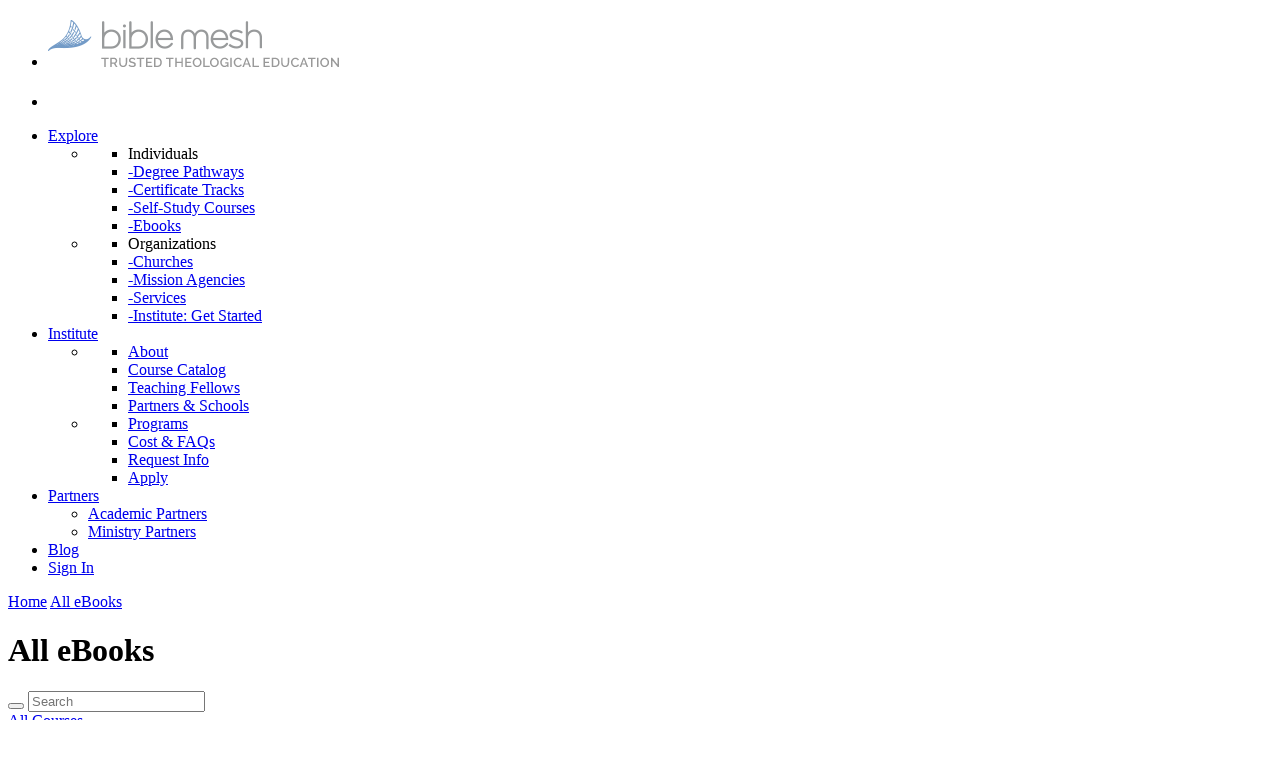

--- FILE ---
content_type: text/html; charset=utf-8
request_url: https://courses.biblemesh.com/all-ebooks?page=3
body_size: 7892
content:
<!DOCTYPE HTML>
<!--[if IE]><![endif]-->
<!--[if IE 8 ]>
<html dir="ltr" lang="en" class="ie8"><![endif]-->
<!--[if IE 9 ]>
<html dir="ltr" lang="en" class="ie9"><![endif]-->
<!--[if (gt IE 9)|!(IE)]><!-->
<html dir="ltr" lang="en">
<!--<![endif]-->

<head>
    <meta charset="UTF-8">
    <meta name="viewport" content="width=device-width, initial-scale=1.0">
    <meta http-equiv="X-UA-Compatible" content="IE=edge">
    <meta name="facebook-domain-verification" content="3zbtw1472o3x4rm4tvv9m6y1289s6d" />
    <title>All eBooks</title>
    <base href="https://courses.biblemesh.com/" />
        <!-- Responsive and mobile friendly stuff -->
    <meta name="HandheldFriendly" content="True">
    <meta name="MobileOptimized" content="320">
                <link href="https://courses.biblemesh.com/all-ebooks?page=2" rel="prev" />
            <link href="https://courses.biblemesh.com/all-ebooks?page=4" rel="next" />
            <link href="https://courses.biblemesh.com/image/catalog/biblemesh-favicon.png" rel="icon" />
        <link href='//fonts.googleapis.com/css?family=Nunito:300,400,600,700|Open+Sans:300&display=swap' rel='stylesheet'>
    <link rel="stylesheet" type="text/css" href="catalog/view/theme/theme_biblemesh/stylesheet/fonts/foundation-icon-fonts/foundation-icons.css" />
        <link rel="stylesheet" type="text/css" href="catalog/view/theme/theme_biblemesh/stylesheet/screen.1476383924.css" />
    <script type="text/javascript" src="https://cdnjs.cloudflare.com/ajax/libs/modernizr/2.8.3/modernizr.min.js"></script>
    <script type="text/javascript" src="//ajax.googleapis.com/ajax/libs/jquery/2.1.1/jquery.min.js"></script>
    <script type="text/javascript" src="//code.jquery.com/jquery-migrate-1.2.1.min.js"></script>
    <script src="https://use.fontawesome.com/77f7b461d3.js"></script>
    <script src="https://cdnjs.cloudflare.com/ajax/libs/fancybox/2.1.7/js/jquery.fancybox.min.js"></script>
    <script type="text/javascript" src="catalog/view/javascript/common.js"></script>
    <script type="text/javascript">
        (function(e,t,o,n,p,r,i){e.visitorGlobalObjectAlias=n;e[e.visitorGlobalObjectAlias]=e[e.visitorGlobalObjectAlias]||function(){(e[e.visitorGlobalObjectAlias].q=e[e.visitorGlobalObjectAlias].q||[]).push(arguments)};e[e.visitorGlobalObjectAlias].l=(new Date).getTime();r=t.createElement("script");r.src=o;r.async=true;i=t.getElementsByTagName("script")[0];i.parentNode.insertBefore(r,i)})(window,document,"https://diffuser-cdn.app-us1.com/diffuser/diffuser.js","vgo");
        vgo('setAccount', '91904754');
        vgo('setTrackByDefault', true);
        vgo('process');
    </script>

                <!-- Google Tag Manager -->
<script>(function(w,d,s,l,i){w[l]=w[l]||[];w[l].push({'gtm.start':
new Date().getTime(),event:'gtm.js'});var f=d.getElementsByTagName(s)[0],
j=d.createElement(s),dl=l!='dataLayer'?'&l='+l:'';j.async=true;j.src=
'https://www.googletagmanager.com/gtm.js?id='+i+dl;f.parentNode.insertBefore(j,f);
})(window,document,'script','dataLayer','GTM-5NPXHVB');</script>
<!-- End Google Tag Manager -->        <!-- Facebook Pixel Code -->
<script>
!function(f,b,e,v,n,t,s)
{if(f.fbq)return;n=f.fbq=function(){n.callMethod?
n.callMethod.apply(n,arguments):n.queue.push(arguments)};
if(!f._fbq)f._fbq=n;n.push=n;n.loaded=!0;n.version='2.0';
n.queue=[];t=b.createElement(e);t.async=!0;
t.src=v;s=b.getElementsByTagName(e)[0];
s.parentNode.insertBefore(t,s)}(window,document,'script',
'https://connect.facebook.net/en_US/fbevents.js');
fbq('dataProcessingOptions', ['LDU'], 0, 0);
fbq('init', '2321675054795902');
fbq('track', 'PageView');
</script>
<noscript>
 <img height="1" width="1" 
src="https://www.facebook.com/tr?id=2321675054795902&ev=PageView
&noscript=1"/>
</noscript>
<!-- End Facebook Pixel Code --></head>

<body>
    <!-- Google Tag Manager (noscript) -->
    <noscript><iframe src="https://www.googletagmanager.com/ns.html?id=GTM-5NPXHVB" height="0" width="0" style="display:none;visibility:hidden"></iframe></noscript>
    <!-- End Google Tag Manager (noscript) -->
    <!--Facebook Remarketing Events-->
            <script>
            fbq("track", "Search", {
                    "content_category" : "All eBooks "
                });        </script>
        <!--End Facebook Remarketing Events-->
    <div id="masthead_bg">
        <!-- Begin masthead_bg_wrap -->
        <div class="contain-to-grid sticky">
            <nav class="top-bar" data-topbar data-options="sticky_on: large">
                <ul class="title-area">
                    <li class="name">
                        <h1><a href="//biblemesh.com"><img src="https://courses.biblemesh.com/image/catalog/bm.png" alt="BibleMesh" class="logo" /></a></h1>
                    </li>
                    <li class="toggle-topbar menu-icon"><a href="#"><span></span></a></li>
                </ul>
                <section class="top-bar-section">
                    <ul class="main_menu right">
                        <li class="has-dropdown">
                            <a href="#">Explore</a>
                            <ul class="dropdown megamenu">
                                <li class="has-megamenu">
                                    <ul>
                                        <li><a>Individuals</a></li>
                                        <li><a href="//biblemesh.com/degree-pathways/">-Degree Pathways</a></li>
                                        <li><a href="//biblemesh.com/certificate-tracks/">-Certificate Tracks</a></li>
                                        <li><a href="/all/">-Self-Study Courses</a></li>
                                        <li><a href="/all-ebooks/">-Ebooks</a></li>
                                    </ul>
                                </li>
                                <li class="has-megamenu">
                                    <ul>
                                        <li><a>Organizations</a></li>
                                        <li><a href="//biblemesh.com/training/for-churches/">-Churches</a></li>
                                        <li><a href="//biblemesh.com/missions/">-Mission Agencies</a></li>
                                        <li><a href="//biblemesh.com/services/">-Services</a></li>
                                        <li><a href="//biblemesh.com/get-started/">-Institute: Get Started</a></li>
                                    </ul>
                                </li>
                            </ul>
                        </li>
                        <li class="has-dropdown">
                            <a href="#">Institute</a>
                            <ul class="dropdown megamenu">
                                <li class="has-megamenu">
                                    <ul>
                                        <li><a href="//biblemesh.com/institute/about-the-institute/">About</a></li>
                                        <li><a href="//biblemesh.com/institute/institute-course-catalog/">Course Catalog</a></li>
                                        <li><a href="//biblemesh.com/institute/teaching-fellows/">Teaching Fellows</a></li>
                                        <li><a href="//biblemesh.com/institute/schools/">Partners &amp; Schools</a></li>
                                    </ul>
                                </li>
                                <li class="has-megamenu">
                                    <ul>
                                        <li><a href="//biblemesh.com/institute/">Programs</a></li>
                                        <li><a href="//biblemesh.com/institute/cost-faqs">Cost &amp; FAQs</a></li>
                                        <li><a href="//biblemesh.com/institute/request-info">Request Info</a></li>
                                        <li><a href="//biblemesh.com/institute/apply/">Apply</a></li>
                                    </ul>
                                </li>
                            </ul>
                        </li>
                        <li class="has-dropdown">
                            <a href="#">Partners</a>
                            <ul class="dropdown">
                                <li><a href="//biblemesh.com/institute/schools/">Academic Partners</a></li>
                                <li><a href="//biblemesh.com/ministry-partners/">Ministry Partners</a></li>
                            </ul>
                        </li>
                        <li><a href="//biblemesh.com/blog/">Blog</a></li>
                                                    <li>
                                <a href="https://courses.biblemesh.com/index.php?route=account/login">Sign In</a>
                            </li>
                                            </ul>
                </section>
            </nav>
        </div><div id="catalog">    <div class="row">
        <div class="large-12 columns">
            <div class="breadcrumbs">
                                    <a href="https://courses.biblemesh.com/index.php?route=common/home">Home</a>
                                    <a href="https://courses.biblemesh.com/all-ebooks">All eBooks </a>
                            </div>
            <div id="purchase-notice"></div>
        </div>
    </div>
    <div class="row">
        <div class="category-title medium-9 columns">
            <h1>All eBooks </h1>
        </div>
        <div class="medium-3 columns">
            <div id="cart"></div>
        </div>
    </div>
    <div class="row">
        <header class="large-12 columns">
            <div id="search">
                <button class="button-search" id="button-search"></button>
                <input id="search-input" type="text" name="search" value="" placeholder="Search"/>
            </div>
        </header>
    </div>
    <div class="row">
        <div id="catalog_sidebar" class="medium-2 columns">
            <div id="column-left">
                        <div class="category-box" id="category-menu-0">
                    <a href="https://courses.biblemesh.com/all">All Courses</a>
            </div>
                    <div class="category-box" id="category-menu-1">
                    <a href="https://courses.biblemesh.com/activereader-all">All ActivEreader</a>
            </div>
                    <div class="category-box" id="category-menu-2">
                    <a href="https://courses.biblemesh.com/all-ebooks" class="active">All eBooks</a>
            </div>
                    <div class="category-box" id="category-menu-3">
                    <div class="category-title"><h4>Partner</h4></div>
        
        <ul class="category-list side-nav">
                            <li class="category-item">
                                            <a href="https://courses.biblemesh.com/bh-academic" class="">
                            BH Academic                        </a>
                                    </li>
                            <li class="category-item">
                                            <a href="https://courses.biblemesh.com/biblical-languages-courses" class="" data-options="align:right;pip:center;is_hover:true;" data-dropdown="cat_93_drop" >
                            BibleMesh Biblical Languages                            <span class="right">&raquo;</span>
                        </a>
                        <ul id="cat_93_drop" class="f-dropdown" data-dropdown-content>
                                                            <li><a href="https://courses.biblemesh.com/greek" class="">Greek</a></li>
                                                            <li><a href="https://courses.biblemesh.com/hebrew" class="">Hebrew</a></li>
                                                    </ul>
                                    </li>
                            <li class="category-item">
                                            <a href="https://courses.biblemesh.com/biblemesh-mini-courses" class="">
                            BibleMesh Mini Courses                        </a>
                                    </li>
                            <li class="category-item">
                                            <a href="https://courses.biblemesh.com/bill-mounce-courses" class="">
                            Bill Mounce                        </a>
                                    </li>
                            <li class="category-item">
                                            <a href="https://courses.biblemesh.com/christian-focus" class="">
                            Christian Focus                        </a>
                                    </li>
                            <li class="category-item">
                                            <a href="https://courses.biblemesh.com/christianity-explored-courses" class="">
                            Christianity Explored                        </a>
                                    </li>
                            <li class="category-item">
                                            <a href="https://courses.biblemesh.com/crossway-ebooks" class="">
                            Crossway                        </a>
                                    </li>
                            <li class="category-item">
                                            <a href="https://courses.biblemesh.com/iace-courses" class="">
                            IACE                        </a>
                                    </li>
                            <li class="category-item">
                                            <a href="https://courses.biblemesh.com/kingsley-books" class="">
                            Kingsley Books                        </a>
                                    </li>
                            <li class="category-item">
                                            <a href="https://courses.biblemesh.com/langham-partnership-ebooks" class="">
                            Langham Partnership                        </a>
                                    </li>
                            <li class="category-item">
                                            <a href="https://courses.biblemesh.com/new-st-andrews-courses" class="">
                            New Saint Andrews                        </a>
                                    </li>
                            <li class="category-item">
                                            <a href="https://courses.biblemesh.com/biblical-story-courses" class="">
                            The Biblical Story Project                        </a>
                                    </li>
                            <li class="category-item">
                                            <a href="https://courses.biblemesh.com/zondervan-academic-courses" class="">
                            Zondervan Academic                        </a>
                                    </li>
                    </ul>
    </div>
                    <div class="category-box" id="category-menu-4">
                    <div class="category-title"><h4>Category</h4></div>
        
        <ul class="category-list side-nav">
                            <li class="category-item">
                                            <a href="https://courses.biblemesh.com/apologetics-courses" class="">
                            Apologetics                        </a>
                                    </li>
                            <li class="category-item">
                                            <a href="https://courses.biblemesh.com/biblical-theology" class="">
                            Bible and Theology                        </a>
                                    </li>
                            <li class="category-item">
                                            <a href="https://courses.biblemesh.com/biblical-languages" class="" data-options="align:right;pip:center;is_hover:true;" data-dropdown="cat_82_drop" >
                            Biblical Languages                            <span class="right">&raquo;</span>
                        </a>
                        <ul id="cat_82_drop" class="f-dropdown" data-dropdown-content>
                                                            <li><a href="https://courses.biblemesh.com/latin-courses" class="">Latin</a></li>
                                                            <li><a href="https://courses.biblemesh.com/greek" class="">Greek</a></li>
                                                            <li><a href="https://courses.biblemesh.com/hebrew" class="">Hebrew</a></li>
                                                    </ul>
                                    </li>
                            <li class="category-item">
                                            <a href="https://courses.biblemesh.com/bmi-live-courses" class="">
                            BMI LIVE Courses                        </a>
                                    </li>
                            <li class="category-item">
                                            <a href="https://courses.biblemesh.com/church-history-courses" class="">
                            Church History                        </a>
                                    </li>
                            <li class="category-item">
                                            <a href="https://courses.biblemesh.com/discipleship" class="">
                            Discipleship                        </a>
                                    </li>
                            <li class="category-item">
                                            <a href="https://courses.biblemesh.com/espanol" class="">
                            Espa&ntilde;ol                        </a>
                                    </li>
                            <li class="category-item">
                                            <a href="https://courses.biblemesh.com/pastoral-ministry-courses" class="">
                            Pastoral Ministry                        </a>
                                    </li>
                            <li class="category-item">
                                            <a href="https://courses.biblemesh.com/systematic-theology" class="">
                            Systematic Theology                        </a>
                                    </li>
                            <li class="category-item">
                                            <a href="https://courses.biblemesh.com/worldview" class="">
                            Worldview                        </a>
                                    </li>
                    </ul>
    </div>
                    <div class="category-box" id="category-menu-5">
                    <div class="category-title"><h4>Level</h4></div>
        
        <ul class="category-list side-nav">
                            <li class="category-item">
                                            <a href="https://courses.biblemesh.com/beginner" class="">
                            Beginner                        </a>
                                    </li>
                            <li class="category-item">
                                            <a href="https://courses.biblemesh.com/intermediate" class="">
                            Intermediate                        </a>
                                    </li>
                            <li class="category-item">
                                            <a href="https://courses.biblemesh.com/advanced" class="">
                            Advanced                        </a>
                                    </li>
                    </ul>
    </div>
                    <div class="category-box" id="category-menu-6">
                    <div class="category-title"><h4>Price</h4></div>
        
        <ul class="category-list side-nav">
                            <li class="category-item">
                                            <a href="https://courses.biblemesh.com/bundle-discounts" class="">
                            Bundle Discounts                        </a>
                                    </li>
                    </ul>
    </div>
    </div>
        </div>
        <div id="catalog_main" class="medium-10 columns">
            <div id="catalog-info">  </div>
                                        <ul class="course-catalog no-bullets">
                                            <li class="course medium-12">
                            <div class="row">
                                                                    <div class="course-image medium-3 columns">
                                        <a href="https://courses.biblemesh.com/all-ebooks/theologians-you-should-know-ebook"><img
                                                    src="https://courses.biblemesh.com/image/cache/catalog/Crossway%20eBooks/9781433550898-300x200.jpg"
                                                    title="Theologians You Should Know: An Introduction: From the Apostolic Fathers to the 21st Century "
                                                    alt="Theologians You Should Know: An Introduction: From the Apostolic Fathers to the 21st Century "/></a>
                                    </div>
                                                                <div class="course-info medium-7 columns">
                                    <a href="https://courses.biblemesh.com/all-ebooks/theologians-you-should-know-ebook"><h4>Theologians You Should Know: An Introduction: From the Apostolic Fathers to the 21st Century </h4></a>
                                                                            This book introduces you to the lives and thought of figures such as the Apostolic Fathers, Justin Martyr, Augustine, Thomas Aquinas, Martin Luther, John Calvin, Karl Barth, and others.                                                                        <p class="partner-link">
                                        Created by                                         <a href="https://courses.biblemesh.com/ebooks-crossway">Crossway eBooks </a>
                                    </p>
                                </div>
                                <div class="medium-2 columns">
                                                                                                                        <p class="price">From <span class="symbol_left">$</span>29.99<span class="symbol_right"> USD</span></p>
                                                                                                                            <p class="access">Purchase</p>
                                                                                <p>
                                            <a class="button radius"
                                               href="https://courses.biblemesh.com/all-ebooks/theologians-you-should-know-ebook">Learn more</a>
                                        </p>
                                                                    </div>
                            </div>
                        </li>
                                            <li class="course medium-12">
                            <div class="row">
                                                                    <div class="course-image medium-3 columns">
                                        <a href="https://courses.biblemesh.com/all-ebooks/martin-luther-ebook"><img
                                                    src="https://courses.biblemesh.com/image/cache/catalog/Crossway%20eBooks/9781433556975-300x200.jpg"
                                                    title="Martin Luther: A Spiritual Biography"
                                                    alt="Martin Luther: A Spiritual Biography"/></a>
                                    </div>
                                                                <div class="course-info medium-7 columns">
                                    <a href="https://courses.biblemesh.com/all-ebooks/martin-luther-ebook"><h4>Martin Luther: A Spiritual Biography</h4></a>
                                                                            This biography by respected Reformation scholar Herman Selderhuis captures Luther in his original context and follows him on his spiritual journey, from childhood through the Reformation to his ...                                                                        <p class="partner-link">
                                        Created by                                         <a href="https://courses.biblemesh.com/ebooks-crossway">Crossway eBooks </a>
                                    </p>
                                </div>
                                <div class="medium-2 columns">
                                                                                                                        <p class="price">From <span class="symbol_left">$</span>30.00<span class="symbol_right"> USD</span></p>
                                                                                                                            <p class="access">Purchase</p>
                                                                                <p>
                                            <a class="button radius"
                                               href="https://courses.biblemesh.com/all-ebooks/martin-luther-ebook">Learn more</a>
                                        </p>
                                                                    </div>
                            </div>
                        </li>
                                            <li class="course medium-12">
                            <div class="row">
                                                                    <div class="course-image medium-3 columns">
                                        <a href="https://courses.biblemesh.com/all-ebooks/augustine-on-the-christian-life-ebook"><img
                                                    src="https://courses.biblemesh.com/image/cache/catalog/Crossway%20eBooks/9781433544972-300x200.jpg"
                                                    title="Augustine on the Christian Life: Transformed by the Power of God"
                                                    alt="Augustine on the Christian Life: Transformed by the Power of God"/></a>
                                    </div>
                                                                <div class="course-info medium-7 columns">
                                    <a href="https://courses.biblemesh.com/all-ebooks/augustine-on-the-christian-life-ebook"><h4>Augustine on the Christian Life: Transformed by the Power of God</h4></a>
                                                                            Focusing on Augustines’s personal transformation and dependence on the the Word of God, Bray gives us a picture of this ancient hero of the faith that can sharpen and encourage modern believers.                                                                        <p class="partner-link">
                                        Created by                                         <a href="https://courses.biblemesh.com/ebooks-crossway">Crossway eBooks </a>
                                    </p>
                                </div>
                                <div class="medium-2 columns">
                                                                                                                        <p class="price">From <span class="symbol_left">$</span>18.99<span class="symbol_right"> USD</span></p>
                                                                                                                            <p class="access">Purchase</p>
                                                                                <p>
                                            <a class="button radius"
                                               href="https://courses.biblemesh.com/all-ebooks/augustine-on-the-christian-life-ebook">Learn more</a>
                                        </p>
                                                                    </div>
                            </div>
                        </li>
                                            <li class="course medium-12">
                            <div class="row">
                                                                    <div class="course-image medium-3 columns">
                                        <a href="https://courses.biblemesh.com/all-ebooks/the-attributes-of-god-ebook"><img
                                                    src="https://courses.biblemesh.com/image/cache/catalog/Crossway%20eBooks/Attributes.bray-300x200.jpg"
                                                    title="The Attributes of God: An Introduction"
                                                    alt="The Attributes of God: An Introduction"/></a>
                                    </div>
                                                                <div class="course-info medium-7 columns">
                                    <a href="https://courses.biblemesh.com/all-ebooks/the-attributes-of-god-ebook"><h4>The Attributes of God: An Introduction</h4></a>
                                                                            In this book is an introductory exploration of God’s being, His essential attributes, His relational attributes, and the relevance of His attributes to our thinking, lives, and worship.                                                                         <p class="partner-link">
                                        Created by                                         <a href="https://courses.biblemesh.com/ebooks-crossway">Crossway eBooks </a>
                                    </p>
                                </div>
                                <div class="medium-2 columns">
                                                                                                                        <p class="price">From <span class="symbol_left">$</span>15.99<span class="symbol_right"> USD</span></p>
                                                                                                                            <p class="access">Purchase</p>
                                                                                <p>
                                            <a class="button radius"
                                               href="https://courses.biblemesh.com/all-ebooks/the-attributes-of-god-ebook">Learn more</a>
                                        </p>
                                                                    </div>
                            </div>
                        </li>
                                            <li class="course medium-12">
                            <div class="row">
                                                                    <div class="course-image medium-3 columns">
                                        <a href="https://courses.biblemesh.com/all-ebooks/seeing-and-savoring-jesus-christ-ebook"><img
                                                    src="https://courses.biblemesh.com/image/cache/catalog/Crossway%20eBooks/9781433517310-300x200.jpg"
                                                    title="Seeing and Savoring Jesus Christ"
                                                    alt="Seeing and Savoring Jesus Christ"/></a>
                                    </div>
                                                                <div class="course-info medium-7 columns">
                                    <a href="https://courses.biblemesh.com/all-ebooks/seeing-and-savoring-jesus-christ-ebook"><h4>Seeing and Savoring Jesus Christ</h4></a>
                                                                            John Piper has written this book in the hope that all will see Jesus for who he really is and will come to enjoy him above all else.                                                                        <p class="partner-link">
                                        Created by                                         <a href="https://courses.biblemesh.com/ebooks-crossway">Crossway eBooks </a>
                                    </p>
                                </div>
                                <div class="medium-2 columns">
                                                                                                                        <p class="price">From <span class="symbol_left">$</span>11.99<span class="symbol_right"> USD</span></p>
                                                                                                                            <p class="access">Purchase</p>
                                                                                <p>
                                            <a class="button radius"
                                               href="https://courses.biblemesh.com/all-ebooks/seeing-and-savoring-jesus-christ-ebook">Learn more</a>
                                        </p>
                                                                    </div>
                            </div>
                        </li>
                                            <li class="course medium-12">
                            <div class="row">
                                                                    <div class="course-image medium-3 columns">
                                        <a href="https://courses.biblemesh.com/all-ebooks/histories-and-fallacies-ebook"><img
                                                    src="https://courses.biblemesh.com/image/cache/catalog/Crossway%20eBooks/9781433520808-300x200.jpg"
                                                    title="Histories and Fallacies: Problems Faced in the Writing of History "
                                                    alt="Histories and Fallacies: Problems Faced in the Writing of History "/></a>
                                    </div>
                                                                <div class="course-info medium-7 columns">
                                    <a href="https://courses.biblemesh.com/all-ebooks/histories-and-fallacies-ebook"><h4>Histories and Fallacies: Problems Faced in the Writing of History </h4></a>
                                                                            Historian Carl Trueman presents a series of classic historical problems as a way to examine what history is, what it means, and how it can be told and understood.                                                                         <p class="partner-link">
                                        Created by                                         <a href="https://courses.biblemesh.com/ebooks-crossway">Crossway eBooks </a>
                                    </p>
                                </div>
                                <div class="medium-2 columns">
                                                                                                                        <p class="price">From <span class="symbol_left">$</span>17.99<span class="symbol_right"> USD</span></p>
                                                                                                                            <p class="access">Purchase</p>
                                                                                <p>
                                            <a class="button radius"
                                               href="https://courses.biblemesh.com/all-ebooks/histories-and-fallacies-ebook">Learn more</a>
                                        </p>
                                                                    </div>
                            </div>
                        </li>
                                            <li class="course medium-12">
                            <div class="row">
                                                                    <div class="course-image medium-3 columns">
                                        <a href="https://courses.biblemesh.com/all-ebooks/a-merciful-and-faithful-high-priest-ebook"><img
                                                    src="https://courses.biblemesh.com/image/cache/catalog/Crossway%20eBooks/9781433558054-300x200.jpg"
                                                    title="A Merciful and Faithful High Priest: Studies in the Book of Hebrews"
                                                    alt="A Merciful and Faithful High Priest: Studies in the Book of Hebrews"/></a>
                                    </div>
                                                                <div class="course-info medium-7 columns">
                                    <a href="https://courses.biblemesh.com/all-ebooks/a-merciful-and-faithful-high-priest-ebook"><h4>A Merciful and Faithful High Priest: Studies in the Book of Hebrews</h4></a>
                                                                            In nineteen sermons, late pastor Martyn Lloyd-Jones unfolds the riches and beauties of the gospel message found throughout the book of Hebrews.                                                                         <p class="partner-link">
                                        Created by                                         <a href="https://courses.biblemesh.com/ebooks-crossway">Crossway eBooks </a>
                                    </p>
                                </div>
                                <div class="medium-2 columns">
                                                                                                                        <p class="price">From <span class="symbol_left">$</span>24.99<span class="symbol_right"> USD</span></p>
                                                                                                                            <p class="access">Purchase</p>
                                                                                <p>
                                            <a class="button radius"
                                               href="https://courses.biblemesh.com/all-ebooks/a-merciful-and-faithful-high-priest-ebook">Learn more</a>
                                        </p>
                                                                    </div>
                            </div>
                        </li>
                                            <li class="course medium-12">
                            <div class="row">
                                                                    <div class="course-image medium-3 columns">
                                        <a href="https://courses.biblemesh.com/all-ebooks/bright-shadows-of-divine-things"><img
                                                    src="https://courses.biblemesh.com/image/cache/catalog/ereader/BShadows-300x200.png"
                                                    title="Bright Shadows of Divine Things: The Devotional World of Jonathan Edwards "
                                                    alt="Bright Shadows of Divine Things: The Devotional World of Jonathan Edwards "/></a>
                                    </div>
                                                                <div class="course-info medium-7 columns">
                                    <a href="https://courses.biblemesh.com/all-ebooks/bright-shadows-of-divine-things"><h4>Bright Shadows of Divine Things: The Devotional World of Jonathan Edwards </h4></a>
                                                                            The great American theologian Jonathan Edwards believed that all of reality—creation, events, history—are filled with communication which confirms the Bible.                                                                        <p class="partner-link">
                                        Created by                                         <a href="https://courses.biblemesh.com/biblemesh-ebooks">BibleMesh eBooks</a>
                                    </p>
                                </div>
                                <div class="medium-2 columns">
                                                                                                                        <p class="price">From <span class="symbol_left">$</span>12.99<span class="symbol_right"> USD</span></p>
                                                                                                                            <p class="access">Purchase</p>
                                                                                <p>
                                            <a class="button radius"
                                               href="https://courses.biblemesh.com/all-ebooks/bright-shadows-of-divine-things">Learn more</a>
                                        </p>
                                                                    </div>
                            </div>
                        </li>
                                            <li class="course medium-12">
                            <div class="row">
                                                                    <div class="course-image medium-3 columns">
                                        <a href="https://courses.biblemesh.com/all-ebooks/engaging-with-the-holy-spirit-ebook"><img
                                                    src="https://courses.biblemesh.com/image/cache/catalog/Crossway%20eBooks/holyspirit1-300x200.png"
                                                    title="Engaging with the Holy Spirit: Real Questions, Practical Answers "
                                                    alt="Engaging with the Holy Spirit: Real Questions, Practical Answers "/></a>
                                    </div>
                                                                <div class="course-info medium-7 columns">
                                    <a href="https://courses.biblemesh.com/all-ebooks/engaging-with-the-holy-spirit-ebook"><h4>Engaging with the Holy Spirit: Real Questions, Practical Answers </h4></a>
                                                                            This book is devoted to common answering questions and challenges about the relationship with the Spirit and about Christian living in general.                                                                        <p class="partner-link">
                                        Created by                                         <a href="https://courses.biblemesh.com/ebooks-crossway">Crossway eBooks </a>
                                    </p>
                                </div>
                                <div class="medium-2 columns">
                                                                                                                        <p class="price">From <span class="symbol_left">$</span>12.99<span class="symbol_right"> USD</span></p>
                                                                                                                            <p class="access">Purchase</p>
                                                                                <p>
                                            <a class="button radius"
                                               href="https://courses.biblemesh.com/all-ebooks/engaging-with-the-holy-spirit-ebook">Learn more</a>
                                        </p>
                                                                    </div>
                            </div>
                        </li>
                                            <li class="course medium-12">
                            <div class="row">
                                                                    <div class="course-image medium-3 columns">
                                        <a href="https://courses.biblemesh.com/all-ebooks/faithful-theology-ebook"><img
                                                    src="https://courses.biblemesh.com/image/cache/catalog/Crossway%20eBooks/Faithful.Theology-300x200.jpg"
                                                    title="Faithful Theology: An Introduction"
                                                    alt="Faithful Theology: An Introduction"/></a>
                                    </div>
                                                                <div class="course-info medium-7 columns">
                                    <a href="https://courses.biblemesh.com/all-ebooks/faithful-theology-ebook"><h4>Faithful Theology: An Introduction</h4></a>
                                                                            This concise introduction to systematic theology explores how we move from Scripture to doctrine in order to shape what we believe, what we value, and how we live.                                                                        <p class="partner-link">
                                        Created by                                         <a href="https://courses.biblemesh.com/ebooks-crossway">Crossway eBooks </a>
                                    </p>
                                </div>
                                <div class="medium-2 columns">
                                                                                                                        <p class="price">From <span class="symbol_left">$</span>14.99<span class="symbol_right"> USD</span></p>
                                                                                                                            <p class="access">Purchase</p>
                                                                                <p>
                                            <a class="button radius"
                                               href="https://courses.biblemesh.com/all-ebooks/faithful-theology-ebook">Learn more</a>
                                        </p>
                                                                    </div>
                            </div>
                        </li>
                                            <li class="course medium-12">
                            <div class="row">
                                                                    <div class="course-image medium-3 columns">
                                        <a href="https://courses.biblemesh.com/all-ebooks/god-revelation-and-authority-ebook"><img
                                                    src="https://courses.biblemesh.com/image/cache/catalog/Crossway%20eBooks/9781433531743.new-300x200.jpg"
                                                    title="God, Revelation and Authority (Set of 6)"
                                                    alt="God, Revelation and Authority (Set of 6)"/></a>
                                    </div>
                                                                <div class="course-info medium-7 columns">
                                    <a href="https://courses.biblemesh.com/all-ebooks/god-revelation-and-authority-ebook"><h4>God, Revelation and Authority (Set of 6)</h4></a>
                                                                            A monumental six-volume set that presents an undeniable case for the revealed authority of God to a generation that has forgotten who he is and what he has done.                                                                        <p class="partner-link">
                                        Created by                                         <a href="https://courses.biblemesh.com/ebooks-crossway">Crossway eBooks </a>
                                    </p>
                                </div>
                                <div class="medium-2 columns">
                                                                                                                        <p class="price">From <span class="symbol_left">$</span>45.00<span class="symbol_right"> USD</span></p>
                                                                                                                            <p class="access">Purchase</p>
                                                                                <p>
                                            <a class="button radius"
                                               href="https://courses.biblemesh.com/all-ebooks/god-revelation-and-authority-ebook">Learn more</a>
                                        </p>
                                                                    </div>
                            </div>
                        </li>
                                            <li class="course medium-12">
                            <div class="row">
                                                                    <div class="course-image medium-3 columns">
                                        <a href="https://courses.biblemesh.com/all-ebooks/trinity-an-introduction"><img
                                                    src="https://courses.biblemesh.com/image/cache/catalog/Crossway%20eBooks/Trinity.Image-300x200.png"
                                                    title="The Trinity: An Introduction"
                                                    alt="The Trinity: An Introduction"/></a>
                                    </div>
                                                                <div class="course-info medium-7 columns">
                                    <a href="https://courses.biblemesh.com/all-ebooks/trinity-an-introduction"><h4>The Trinity: An Introduction</h4></a>
                                                                            In the second installment of the Short Studies in Systematic Theology series, theologian Scott Swain examines the Trinity, presenting its biblical foundations, systematic–theological structure, ...                                                                        <p class="partner-link">
                                        Created by                                         <a href="https://courses.biblemesh.com/ebooks-crossway">Crossway eBooks </a>
                                    </p>
                                </div>
                                <div class="medium-2 columns">
                                                                                                                        <p class="price">From <span class="symbol_left">$</span>15.99<span class="symbol_right"> USD</span></p>
                                                                                                                            <p class="access">Purchase</p>
                                                                                <p>
                                            <a class="button radius"
                                               href="https://courses.biblemesh.com/all-ebooks/trinity-an-introduction">Learn more</a>
                                        </p>
                                                                    </div>
                            </div>
                        </li>
                                            <li class="course medium-12">
                            <div class="row">
                                                                    <div class="course-image medium-3 columns">
                                        <a href="https://courses.biblemesh.com/all-ebooks/what-is-the-mission-of-the-church-ebook"><img
                                                    src="https://courses.biblemesh.com/image/cache/catalog/Crossway%20eBooks/9781433526930-300x200.jpg"
                                                    title="What Is the Mission of the Church?"
                                                    alt="What Is the Mission of the Church?"/></a>
                                    </div>
                                                                <div class="course-info medium-7 columns">
                                    <a href="https://courses.biblemesh.com/all-ebooks/what-is-the-mission-of-the-church-ebook"><h4>What Is the Mission of the Church?</h4></a>
                                                                            Readers in all spheres of ministry will grow in their understanding of the mission of the church and gain a renewed sense of urgency for Jesus’ call to preach the Word and make disciples.                                                                        <p class="partner-link">
                                        Created by                                         <a href="https://courses.biblemesh.com/ebooks-crossway">Crossway eBooks </a>
                                    </p>
                                </div>
                                <div class="medium-2 columns">
                                                                                                                        <p class="price">From <span class="symbol_left">$</span>15.99<span class="symbol_right"> USD</span></p>
                                                                                                                            <p class="access">Purchase</p>
                                                                                <p>
                                            <a class="button radius"
                                               href="https://courses.biblemesh.com/all-ebooks/what-is-the-mission-of-the-church-ebook">Learn more</a>
                                        </p>
                                                                    </div>
                            </div>
                        </li>
                                            <li class="course medium-12">
                            <div class="row">
                                                                    <div class="course-image medium-3 columns">
                                        <a href="https://courses.biblemesh.com/all-ebooks/a-biblical-theological-intro-ot-ebook"><img
                                                    src="https://courses.biblemesh.com/image/cache/catalog/Crossway/9781433533495-300x200.jpg"
                                                    title="A Biblical-Theological Introduction to the Old Testament: The Gospel Promised"
                                                    alt="A Biblical-Theological Introduction to the Old Testament: The Gospel Promised"/></a>
                                    </div>
                                                                <div class="course-info medium-7 columns">
                                    <a href="https://courses.biblemesh.com/all-ebooks/a-biblical-theological-intro-ot-ebook"><h4>A Biblical-Theological Introduction to the Old Testament: The Gospel Promised</h4></a>
                                                                            Covering each book in the Old Testament, this volume invites readers to teach the Bible from a Reformed, covenantal, and redemptive-historical perspective.                                                                        <p class="partner-link">
                                        Created by                                         <a href="https://courses.biblemesh.com/ebooks-crossway">Crossway eBooks </a>
                                    </p>
                                </div>
                                <div class="medium-2 columns">
                                                                                                                        <p class="price">From <span class="symbol_left">$</span>55.00<span class="symbol_right"> USD</span></p>
                                                                                                                            <p class="access">Purchase</p>
                                                                                <p>
                                            <a class="button radius"
                                               href="https://courses.biblemesh.com/all-ebooks/a-biblical-theological-intro-ot-ebook">Learn more</a>
                                        </p>
                                                                    </div>
                            </div>
                        </li>
                                            <li class="course medium-12">
                            <div class="row">
                                                                    <div class="course-image medium-3 columns">
                                        <a href="https://courses.biblemesh.com/all-ebooks/luke-ebook"><img
                                                    src="https://courses.biblemesh.com/image/cache/catalog/Crossway%20eBooks/9781433516542-300x200.jpg"
                                                    title="Luke"
                                                    alt="Luke"/></a>
                                    </div>
                                                                <div class="course-info medium-7 columns">
                                    <a href="https://courses.biblemesh.com/all-ebooks/luke-ebook"><h4>Luke</h4></a>
                                                                            An assuring volume that will strengthen and encourage Christian believers as they seek to better understand what it means to walk with Christ day by day.                                                                        <p class="partner-link">
                                        Created by                                         <a href="https://courses.biblemesh.com/ebooks-crossway">Crossway eBooks </a>
                                    </p>
                                </div>
                                <div class="medium-2 columns">
                                                                                                                        <p class="price">From <span class="symbol_left">$</span>21.99<span class="symbol_right"> USD</span></p>
                                                                                                                            <p class="access">Purchase</p>
                                                                                <p>
                                            <a class="button radius"
                                               href="https://courses.biblemesh.com/all-ebooks/luke-ebook">Learn more</a>
                                        </p>
                                                                    </div>
                            </div>
                        </li>
                                    </ul>
                <div class="text-center"><ul class="pagination"><li><a href="https://courses.biblemesh.com/all-ebooks?page={page}">|&lt;</a></li><li><a href="https://courses.biblemesh.com/all-ebooks?page=2">&lt;</a></li><li><a href="https://courses.biblemesh.com/all-ebooks?page={page}">1</a></li><li><a href="https://courses.biblemesh.com/all-ebooks?page=2">2</a></li><li class="active"><span>3</span></li><li><a href="https://courses.biblemesh.com/all-ebooks?page=4">4</a></li><li><a href="https://courses.biblemesh.com/all-ebooks?page=5">5</a></li><li><a href="https://courses.biblemesh.com/all-ebooks?page=6">6</a></li><li><a href="https://courses.biblemesh.com/all-ebooks?page=7">7</a></li><li><a href="https://courses.biblemesh.com/all-ebooks?page=8">8</a></li><li><a href="https://courses.biblemesh.com/all-ebooks?page=4">&gt;</a></li><li><a href="https://courses.biblemesh.com/all-ebooks?page=8">&gt;|</a></li></ul></div>
                                     </div>
    </div>
</div>
<script type="text/javascript">//<![CDATA[
    $('.slide-down').click(function (e) {
        $('#course-learn-more').slideDown();
        $(e.target).hide();
        return false;
    });
    $('.slide-up').click(function (e) {
        $('#course-learn-more').slideUp();
        $('.slide-down').show();
        return false;
    });
    //]]></script>
<div id="footer">
    <div class="row">
        <div class="medium-3 columns footer-widget-1">
            <p><a href="https://biblemesh.com/"><img src="/image/catalog/biblemesh-logo.png" alt="BibleMesh" title="BibleMesh"/></a></p>
        </div>
        <div class="medium-3 columns footer-widget-2">
            <ul class="sub-nav">
                <li><strong>BIBLEMESH</strong></li>
                <li><a href="//biblemesh.com/about/">About</a></li>
                <li><a href="//biblemesh.com/institute/">Institute</a></li>
                <li><a href="//biblemesh.com/services/">Services</a></li>
                <li><a href="//biblemesh.com/blog/">Blog</a></li>
	    </ul>
        </div>
        <div class="medium-3 columns footer-widget-3">
            <ul class="sub-nav">
                <li><strong>EXPLORE</strong></li>
                <li><a href="//biblemesh.com/degree-pathways/">Degree Pathways</a></li>
                <li><a href="//biblemesh.com/certificate-tracks/">Certificate Tracks</a></li>
                <li><a href="/all/">Self-Study Courses</a></li>
		<li><a href="/all-ebooks/">Ebooks</a></li>
            </ul>
        </div>
        <div class="medium-3 columns footer-widget-4">
            <ul class="sub-nav">
                <li><strong>MORE</strong></li>
                <li><a href="//biblemesh.com/help-faq/">Help & FAQ</a></li>
                <li><a href="//biblemesh.com/contact/">Contact</a></li>
                <li><a href="https://courses.biblemesh.com/index.php?route=account/login">Sign In</a></li>
		<li><a href="//biblemesh.com/ministry-partners/">Partners</a></li>
            </ul>
        </div>
    </div>
    <div class="row footer-info">
        <div class="medium-8 columns">
            <div id="copyright">Copyright &copy; 2010-2026 B I Ltd. <a href="//biblemesh.com/terms">Terms</a> | <a href="//biblemesh.com/privacy">Privacy</a></div>

        </div>
        <div class="medium-4 columns">
            <div class="social-container">
                <ul class="social-list no-bullets">
                    <li class="social-item facebook"><a href="//facebook.com/biblemesh" target="new">&nbsp;</a></li>
                    <li class="social-item twitter"><a href="//twitter.com/biblemesh" target="new">&nbsp;</a></li>
		    <li class="social-item youtube"><a href="//youtube.com/BiblicalStoryCourse" target="new">&nbsp;</a></li>
                </ul>
            </div>
        </div>
    </div>
</div>
</div>
<!--End masthead_bg-->

<script type="text/javascript"
        src="catalog/view/theme/theme_biblemesh/bower_components/foundation/js/foundation.min.js"></script>
<script type="text/javascript"
        src="catalog/view/theme/theme_biblemesh/bower_components/foundation/js/vendor/fastclick.js"></script>

<script type="text/javascript">//<![CDATA
    $(document).foundation();
    //]]>
</script>
<!-- Google Code for Remarketing Tag -->
<!--------------------------------------------------
Remarketing tags may not be associated with personally identifiable information or placed on pages related to sensitive categories. See more information and instructions on how to setup the tag on: http://google.com/ads/remarketingsetup
--------------------------------------------------->
<script type="text/javascript">
var google_tag_params = {
ecomm_prodid: '',
ecomm_pagetype: 'category',

dynx_itemid: '',
dynx_itemid2: '',
dynx_pagetype: 'searchresults',

};
</script>
<script type="text/javascript">
/* <![CDATA[ */
var google_conversion_id = 857872643;
var google_custom_params = window.google_tag_params;
var google_remarketing_only = true;
/* ]]> */
</script>
<script type="text/javascript" src="//www.googleadservices.com/pagead/conversion.js">
</script>
<noscript>
<div style="display:inline;">
<img height="1" width="1" style="border-style:none;" alt="" src="//googleads.g.doubleclick.net/pagead/viewthroughconversion/857872643/?guid=ON&script=0"/>
</div>
</noscript></body>
</html>


--- FILE ---
content_type: application/javascript
request_url: https://prism.app-us1.com/?a=91904754&u=https%3A%2F%2Fcourses.biblemesh.com%2Fall-ebooks%3Fpage%3D3
body_size: 125
content:
window.visitorGlobalObject=window.visitorGlobalObject||window.prismGlobalObject;window.visitorGlobalObject.setVisitorId('2d8d773d-ceeb-4183-b0d5-0f816fca453f', '91904754');window.visitorGlobalObject.setWhitelistedServices('tracking', '91904754');